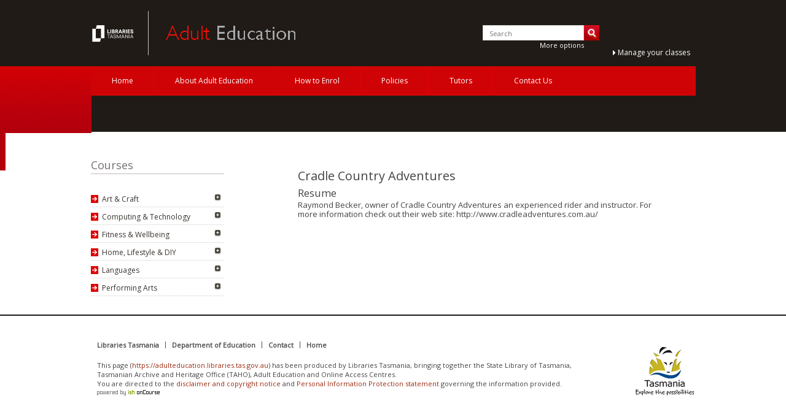

--- FILE ---
content_type: text/html;charset=utf-8
request_url: https://adulteducation.libraries.tas.gov.au/tutor/223
body_size: 5194
content:
<!DOCTYPE html>
  
  
    
  

  

<html data-debug-enabled="true" data-locale="en_US" prefix="og: http://ogp.me/ns# fb: http://www.facebook.com/2008/fbml" lang="en" xmlns="http://www.w3.org/1999/xhtml">
  
  
    <head>
      <meta content="cacheMeta" http-equiv="Cache-control">
      
	
        
		<script type="text/javascript">
			dataLayer = [
				
			];
		</script>
		

        <script>(function(w,d,s,l,i){w[l]=w[l]||[];w[l].push({'gtm.start':
                new Date().getTime(),event:'gtm.js'});var f=d.getElementsByTagName(s)[0],
                j=d.createElement(s),dl=l!='dataLayer'?'\u0026l='+l:'';j.async=true;j.src=
                'https://www.googletagmanager.com/gtm.js?id='+i+dl;f.parentNode.insertBefore(j,f);
        })(window,document,'script','dataLayer','GTM-TC7NCN');</script>
	

      
    
        <noscript><iframe style="display:none;visibility:hidden" width="0" height="0" src="https://www.googletagmanager.com/ns.html?id=GTM-TC7NCN"></iframe></noscript>
    

      
  <script type="text/javascript">
    var ciVersion = 'r112624';
    var editorVersion = '44';
    var checkoutVersion = '98';
  </script>

  <meta content="text/html; charset=utf-8" http-equiv="content-type">
  <meta name="generator" content="onCourse">

  
    <link href="https://adulteducation.libraries.tas.gov.au/tutor/223" rel="canonical">
    <link hreflang="en-au" href="https://adulteducation.libraries.tas.gov.au/tutor/223" rel="alternate">
    <meta content="https://adulteducation.libraries.tas.gov.au/tutor/223" property="og:url">
    
  

  <meta content="website" property="og:type">

  <meta name="description" content="Adult Education Tasmania">
  <meta property="og:description" content="Adult Education Tasmania">
  <meta property="twitter:description" content="Adult Education Tasmania">

  <meta content="https://adulteducation.libraries.tas.gov.au/s/img/logos/logo.png" property="og:image">
  <meta content="https://adulteducation.libraries.tas.gov.au/s/img/logos/logo.png" name="twitter:image">

  <meta content="NOODP,NOYDIR" name="robots">
  <meta content="IE=edge,chrome=1" http-equiv="X-UA-Compatible">
  <meta content="width=device-width, initial-scale=1.0" name="viewport">

  
	
	


  <link href="/s/img/favicon.ico" type="image/x-icon" rel="icon">

  

  <script type="application/ld+json">
    {
      "@context": "http://schema.org",
      "@type": "WebSite",
      "name": "Adult Education Tasmania",
      "alternateName": "Adult Education Tasmania",
      "url": "https://adulteducation.libraries.tas.gov.au/",
      "potentialAction": {
        "@type": "SearchAction",
        "target": "https://adulteducation.libraries.tas.gov.au/courses?s={search_term_string}",
        "query-input": "required name=search_term_string"
      }
    }
  </script>

  
  
  <meta content="Adult Education Tasmania" property="og:site_name">
  <meta content="Adult Education Tasmania" name="twitter:site">
  
    
    
    
      
      
      
        <title>Cradle Country Adventures Adult Education Tasmania</title>
        <meta content="Cradle Country Adventures Adult Education Tasmania" property="og:title">
        <meta content="Cradle Country Adventures Adult Education Tasmania" property="twitter:title">
      
    
    
    
  
  

  


  <meta content="" name="author">
  <link rel="stylesheet" media="screen, print" href="/s/stylesheets/css/site.css?v=r112624">
  <script src="/s/js/all.js?v=r112624" type="text/javascript"></script>


    <!--[if IE 9]><style type="text/css">.pageloading-mask{opacity:0.25;}</style><![endif]--><!--[if lt IE 9]><style type="text/css">.pageloading-mask{filter:alpha(opacity=25);}</style><![endif]--></head>
    <body data-page-initialized="true" id="DetailsPage" class="internal-page tutor-details">
    <section class="site-wrapper">
  <section id="container" class="site-container">
    <div class="container header-container">
      <header itemtype="http://schema.org/WPHeader" itemscope="itemscope" id="header" class="site-header">
        <a class="nav-toggle js-nav-toggle pull-right" href="#">
          <div class="">
            <span class="toggle-title pull-right">
              <i class="sicon toggle-icon"></i>
            </span>
          </div>
        </a>
        
  <hgroup class="header-hgroup">
    <h2 id="siteLogo" class="site-logo">
      <a href="https://libraries.tas.gov.au">Adult Education Tasmania</a>
    </h2>
    <img alt="Adult Education Tasmania" class="print_logo" src="/s/img/logo_print_page.png">
    <h1 id="siteTitle" class="site-title">
      <a href="/">Adult Education Tasmania</a>
    </h1>
  </hgroup>
  <aside id="headerToolbar" class="header-toolbar">
    
  <div id="search_box" class="noprint search-box">
    <h3 class="search-box-title">
      <span>Search</span>
    </h3>
    <form name="search" id="search" method="get" action="/courses">
      <label class="hide" for="s">Search:</label>
      <input placeholder="Search" autocomplete="off" size="15" name="s" class="quicksearch" id="s" type="text">
      <button class="find btn" id="find" type="submit">
        Search
      </button>
    </form>
    <div class="advanced-search-button more-options">
      <a class="show-advanced-search">
        <span>More options</span>
      </a>
    </div>
    <!-- searchTagNames="literal:Subjects" by default even if no property specified,
    if we need to add more then one element we need to separate then using ';' character without extra spaces
    for example searchTagNames="literal:Subjects;some_group_tag_1;some_group_tag_1"
    please note that group elements available only for tag group with valid names -->
    
  <div id="advanced_search_container">
    <div id="advanced_search" class="">
      <!--clientValidation should be NONE to exclude usage Tapestry java script injection-->
      <form name="search" class="advanced-search-form" action="/ui/tutordetails.pagestructure.bodystructure.bodyheader.coursesearchform.searchinputs.search2" method="post" id="search2"><input value="sXout7VPB4EBSp5asIqYtE0taac=:H4sIAAAAAAAAAM2VP2gUQRTGXwIB9UBE0doiKVLc3l3IiSgiQUmaI4qrQlDv8nb27d3mZnfG+ZO9Q7C2sLcTBDv/tPamkDQ2ir1gK4iClYKzbMyZRkixy3X75u173/eDb2dffoW5DKFr48ZNa4S6SgZjri9I7JM2yjJjFXmBCMcHqwFhSMpjwipNmlCxQSRU4hWPcSqt0Z6hkYli4iFoBW2h+h5KZAPyDMp8+7jtFijiceAFqMlbCdwhMrOaz8z7ZKxcuLVT+3z63a9ZmOlAjYnUKMHXMSEDJztbuI0Njmm/4RsVp/2LI2mghuF2b0jjTKiwGrKVw5JdV4KR1r4NkljrWKQ7r8Pl6OfT97MAI5ndhY1STHMhZO7X+69fJhIpUkrdQMcNzLfr13Y/LcKD3Wk019r48upH9ObDs2rMrR/K3A3Xdy3foKFVJRI/r8IrPHav3EZuqf7k7cdHcPb3XrgnjfvwEGbyMB9xGdkiZnTWhTuloGnibj/oXBKcYFH3mmUL5npzU5am5e8yWlw78+LyNEb9XPPEt/Pd548vFeYYbJZ7s/Wa+6E4pW1gVVBHp5bb4mSoEgNFSMpXau2jHs3/HlLFrArA1h7gJtwrRckFiw0DMZp83X9PypcsyALolSrzT0iPTc6qkK2Ib5LM4xnRMMRxXaJyt0IV0hUxLh1kpDSsjHGpYPwDfBh/uQYLAAA=" name="t:formdata" type="hidden">
        <div id="adv_search_keyword">
          <label for="adv_keyword" title="Search keywords and functions">I'm Looking For</label>
          <input default="keyword" id="adv_keyword" class="form-control" name="adv_keyword" type="text">
        </div>
        <div id="adv_search_tag">
          
            <label for="tagGroup">In Subjects</label>
            <select class="form-control" id="select_0" name="select_0"><option value="">all</option><option value="Art &amp; Craft">Art &amp; Craft</option><option value="Computing &amp; Technology">Computing &amp; Technology</option><option value="Fitness &amp; Wellbeing">Fitness &amp; Wellbeing</option><option value="Home, Lifestyle &amp; DIY">Home, Lifestyle &amp; DIY</option><option value="Languages">Languages</option><option value="Performing Arts">Performing Arts</option></select>
          
        </div>
        <div id="adv_search_location">
          <label for="suburb-autocomplete" title="Enter a suburb or postcode near where you'd like to do the course">Closest to</label>
          <input default="postcode or suburb" size="18" autocomplete="off" id="suburb-autocomplete" class="form-control suburb-autocomplete" name="suburb-autocomplete" type="text">
        </div>
        <div id="adv_search_price">
          <label for="adv_price" title="Select the maximum price you'd like to pay for a course">Costing up to</label>
          <input size="8" id="adv_price" class="form-control" name="adv_price" type="text">
        </div>
        <div id="adv_search_time">
          <label class="time checkbox">
            <input id="checkbox" name="checkbox" type="checkbox"> Day time
          </label>
          <label class="time checkbox">
            <input id="checkbox_0" name="checkbox_0" type="checkbox"> Evenings
          </label>
        </div>
        <div id="adv_search_day">
          <label class="day checkbox">
            <input class="parent" id="weekday-parent" name="weekday-parent" type="checkbox"> Weekdays
          </label>
          <label class="day checkbox">
            <input class="parent" id="weekend-parent" name="weekend-parent" type="checkbox"> Weekends
          </label>
        </div>
        <div id="adv_search_submit">
          <button class="btn btn-primary" id="searcher" type="submit">Search</button>
          <a class="btn" onClick="clearAdvancedSearch();" id="cancel-search">Clear</a>
        </div>
      </form>
    </div>
  </div>

    <div class="quicksearch-wrap-container">
      <div class="quicksearch-wrap"></div>
    </div>
  </div>

    
      
  <div style="display: block" data-cid="cart" class="reactjs-component"></div>

    
    
  
    <div class="discount-block box" id="discounts_box">
      
      <a href="https://skillsoncourse.com.au/login" target="_blank" class="actionLink login-link">Manage your classes</a>
    </div>
  

  </aside>

        <!--<div t:type="ui/blockdisplay" webNodeType="webNodeType" regionKey="literal:header" />-->
        
        <nav id="nav" class="site-nav">
          <ul itemtype="http://schema.org/SiteNavigationElement" itemscope="itemscope" class="list-horizontal">
  
    
  <li class="">
    <a itemprop="url" href="/">
      Home
      <meta content="Home" itemprop="name">
    </a>
    <ul></ul>
  </li>

  
    
  <li class="">
    <a itemprop="url" href="/about">
      About Adult Education
      <meta content="About Adult Education" itemprop="name">
    </a>
    <ul></ul>
  </li>

  
    
  <li class="">
    <a itemprop="url" href="/enrolling">
      How to Enrol
      <meta content="How to Enrol" itemprop="name">
    </a>
    <ul></ul>
  </li>

  
    
  <li class="">
    <a itemprop="url" href="/policies">
      Policies
      <meta content="Policies" itemprop="name">
    </a>
    <ul></ul>
  </li>

  
    
  <li class="">
    <a itemprop="url" href="/info-for-tutors">
      Tutors
      <meta content="Tutors" itemprop="name">
    </a>
    <ul></ul>
  </li>

  
    
  <li class="">
    <a itemprop="url" href="/contact">
      Contact Us
      <meta content="Contact Us" itemprop="name">
    </a>
    <ul></ul>
  </li>

  
  
</ul>
        </nav>
        <div class="clear"></div>
      </header>
    </div>
    <div class="slider-content">
      <div class="top-slider">
        <div class="slider-bg"></div>
        
    

        <div class="thumbNav"></div>
      </div>
    </div>
    <section id="contentContainer" class="container content-container">
      <aside id="sidebarLeft" class="sidebar-left">
        
    

      </aside>
      <article id="content" class="content" xmlns="http://www.w3.org/1999/xhtml">
        
    

        
      
      <div itemtype="http://schema.org/Person" itemscope="itemscope" id="popup-content">
        <h2 itemprop="name">Cradle Country Adventures</h2>
        <meta content="Instructor" itemprop="jobTitle">
        
    <div class="tutors_details">
      

        <div class="tutor_info">
          
            <div itemprop="description" class="resume-details">
              <h4>Resume</h4>
              

              Raymond Becker, owner of Cradle Country Adventures an experienced rider and instructor. For more information check out their web site: http://www.cradleadventures.com.au/
            </div>
          
        </div>
        

        

      
    </div>
  
      </div>
    
    
      </article>
      <aside itemtype="http://schema.org/WPSideBar" itemscope="itemscope" id="sidebarRight" class="sidebar-right">
        
    
        <ish class="editor-block-class" data-block-id="38959493">
            <h3>Courses</h3><br/>
	
<div class="taggroup-4473">
		<ul class="courses-list">
			
			<ul class="courses-list-sub">
				
					<li class="hasChildren">
  <a href="/courses/Art+%26+Craft">Art & Craft</a>
  
  <ul class="courses-list-sub2">
    
						<li class="">
  <a href="/courses/Art+%26+Craft/Needles%2C+Threads+%26+Textiles">Needles, Threads & Textiles</a>
  
  <ul class="courses-list-sub2">
    
    <li class="separator"></li>
  </ul>
</li>
					
						<li class="">
  <a href="/courses/Art+%26+Craft/Photography">Photography</a>
  
  <ul class="courses-list-sub2">
    
    <li class="separator"></li>
  </ul>
</li>
					
						<li class="">
  <a href="/courses/Art+%26+Craft/Drawing">Drawing</a>
  
  <ul class="courses-list-sub2">
    
    <li class="separator"></li>
  </ul>
</li>
					
						<li class="">
  <a href="/courses/Art+%26+Craft/Painting">Painting</a>
  
  <ul class="courses-list-sub2">
    
    <li class="separator"></li>
  </ul>
</li>
					
    <li class="separator"></li>
  </ul>
</li>
				
					<li class="hasChildren">
  <a href="/courses/Computing+%26+Technology">Computing & Technology</a>
  
  <ul class="courses-list-sub2">
    
						<li class="">
  <a href="/courses/Computing+%26+Technology/Digital+Imaging+%26+Multimedia">Digital Imaging & Multimedia</a>
  
  <ul class="courses-list-sub2">
    
    <li class="separator"></li>
  </ul>
</li>
					
    <li class="separator"></li>
  </ul>
</li>
				
					<li class="hasChildren">
  <a href="/courses/Fitness+%26+Wellbeing">Fitness & Wellbeing</a>
  
  <ul class="courses-list-sub2">
    
						<li class="">
  <a href="/courses/Fitness+%26+Wellbeing/General">General</a>
  
  <ul class="courses-list-sub2">
    
    <li class="separator"></li>
  </ul>
</li>
					
    <li class="separator"></li>
  </ul>
</li>
				
					<li class="hasChildren">
  <a href="/courses/Home%2C+Lifestyle+%26+DIY">Home, Lifestyle & DIY</a>
  
  <ul class="courses-list-sub2">
    
						<li class="">
  <a href="/courses/Home%2C+Lifestyle+%26+DIY/House+%26+DIY">House & DIY</a>
  
  <ul class="courses-list-sub2">
    
    <li class="separator"></li>
  </ul>
</li>
					
    <li class="separator"></li>
  </ul>
</li>
				
					<li class="hasChildren">
  <a href="/courses/Languages">Languages</a>
  
  <ul class="courses-list-sub2">
    
						<li class="">
  <a href="/courses/Languages/Asian+Languages">Asian Languages</a>
  
  <ul class="courses-list-sub2">
    
    <li class="separator"></li>
  </ul>
</li>
					
						<li class="">
  <a href="/courses/Languages/European+Languages">European Languages</a>
  
  <ul class="courses-list-sub2">
    
    <li class="separator"></li>
  </ul>
</li>
					
    <li class="separator"></li>
  </ul>
</li>
				
					<li class="hasChildren">
  <a href="/courses/Performing+Arts">Performing Arts</a>
  
  <ul class="courses-list-sub2">
    
						<li class="">
  <a href="/courses/Performing+Arts/Dance">Dance</a>
  
  <ul class="courses-list-sub2">
    
    <li class="separator"></li>
  </ul>
</li>
					
    <li class="separator"></li>
  </ul>
</li>
				
				
			</ul>
		</ul>
	</div>
        </ish>
    

      </aside>
    </section>
    <div class="clear"></div>
    <footer itemtype="http://schema.org/WPFooter" itemscope="itemscope" id="footer" class="site-footer">
      <div class="container footer-content">
        
    
        <ish class="editor-block-class" data-block-id="38959501">
            <ul class="footer-menu"><li><a href="https://libraries.tas.gov.au">Libraries Tasmania</a></li><li><a href="https://education.tas.gov.au">Department of Education</a></li><li><a href="https://adulteducation.libraries.tas.gov.au/contact">Contact</a></li><li><a href="/">Home</a></li></ul><p>This page (<a href="https://adulteducation.libraries.tas.gov.au">https://adulteducation.libraries.tas.gov.au</a>) has been produced by Libraries Tasmania, bringing together the State Library of Tasmania, <br/>Tasmanian Archive and Heritage Office (TAHO), Adult Education and Online Access Centres. <br/>You are directed to the <a href="http://www.tas.gov.au/stds/codi.htm">disclaimer and copyright notice</a> and <a href="http://www.tas.gov.au/stds/pip.htm">Personal Information Protection statement</a> governing the information provided.</p><p><a href="http://www.ish.com.au/oncourse"><img border="0" src="/s/img/poweredby.png"/></a></p>
        </ish>
    

        
  <div itemprop="provider" itemtype="http://schema.org/Organization" itemscope="itemscope" class="footer-container">
    <span class="hide" itemprop="name">Adult Education Tasmania</span>
    <a href="http://www.tas.gov.au"><img align="right" src="/s/img/footer-logo.png"></a>
  </div>

        <div class="clear"></div>
      </div>
    </footer>
  </section>
  <div style="display: none; height: 500px" id="overlay"></div>
  <div style="visibility: hidden;" id="timeline-wrap">
    <div id="timeline"></div>
  </div>

  <div class="reactjs-component" data-cid="modal"></div>
</section>
      <script src="https://siteimproveanalytics.com/js/siteanalyze_6071464.js" async="true"></script>
    </body>
    
  
</html>